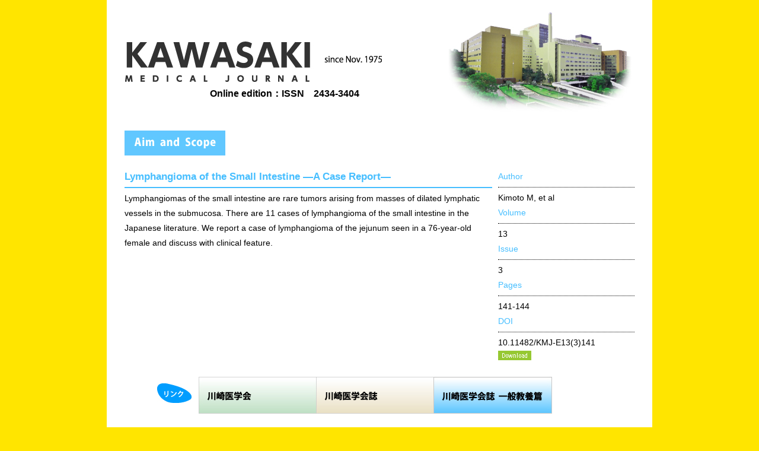

--- FILE ---
content_type: text/html; charset=UTF-8
request_url: https://igakkai.kms-igakkai.com/archives/4334?ui=en
body_size: 6668
content:
<!DOCTYPE html>
<html lang="ja" xmlns:og="http://ogp.me/ns#" xmlns:fb="http://www.facebook.com/2008/fbml" >
<head>
<meta charset="UTF-8">
<title>川崎医学会誌  &raquo; Lymphangioma of the Small Intestine ―A Case Report―</title>
<meta name="description" content="">
<meta name="keywords" content="">
<link rel="stylesheet" href="https://igakkai.kms-igakkai.com/wp/wp-content/themes/igakkai6/style.css">
<link rel="shortcut icon" href="https://igakkai.kms-igakkai.com/wp/wp-content/themes/igakkai6/img/favicon.ico">
<link rel="alternate" type="application/rss+xml" title="RSS 2.0" href="https://igakkai.kms-igakkai.com/feed" />
<link rel="alternate" type="application/atom+xml" title="Atom 1.0" href="https://igakkai.kms-igakkai.com/feed/atom" />
<link rel="pingback" href="https://igakkai.kms-igakkai.com/wp/xmlrpc.php" />
<script type="text/javascript" src="https://ajax.googleapis.com/ajax/libs/jquery/1.8.2/jquery.min.js"></script>
<script type="text/javascript">
$(function() {
$("table tr:nth-child(odd)") .addClass("tr_even"); 
$("li:nth-child(4n+3)") .addClass("li3"); 
$("li:nth-child(4n+4)") .addClass("li4"); 
});
</script>
<script type="text/javascript">
$(function() {
$('dd.toggle_container').hide();
$('dt.trigger').click(function(e) {
e.preventDefault();
var $this = $(this);
if ($this.hasClass('active')) {
$this.removeClass('active');
}
else {
$this.addClass('active');
}
//$this.next('.toggle_container').slideToggle(5000);
$this.next('.toggle_container').slideToggle('slow');
});
});
</script>
<!--[if lt IE 9]>
<script src="https://html5shiv.googlecode.com/svn/trunk/html5.js"></script>
<![endif]-->
</head>
    <body id="journal">
	<div id="wrap">
		<header id="inhead">
			<h1><img src="https://igakkai.kms-igakkai.com/wp/wp-content/themes/igakkai6/img/journal/h_journal.jpg" alt="h_journal" width="434" height="68"><br>
			<span style="margin: 0 0 0 9em; padding: 0; font-size: 16px;">Online edition：ISSN　2434-3404</span></h1>
			
			<dl>
			<dt style="margin-bottom: 3px;"><a href="http://igakkai.kms-igakkai.com/wp/wp-content/uploads/kmj-aimscope.pdf" target="_blank"><img src="https://igakkai.kms-igakkai.com/wp/wp-content/themes/igakkai6/img/journal/t_aim.jpg" alt="t_rules" width="150" height="20"></a></dt>
			</dl>
			<!--<dl>
				<dt><a href="/igakkai/wp/instructions-for-authors"><img src="https://igakkai.kms-igakkai.com/wp/wp-content/themes/igakkai6/img/journal/t_rules.jpg" alt="t_rules" width="150" height="16"></a></dt>
				<dd>
					<ul>
						<li><img src="https://igakkai.kms-igakkai.com/wp/wp-content/themes/igakkai6/img/journal/t_new.jpg" alt="t_new" width="416" height="20"></li>
						<li><a href="/igakkai/wp/mail-eng-add"><img src="https://igakkai.kms-igakkai.com/wp/wp-content/themes/igakkai6/img/journal/t_add.jpg" alt="t_add" width="84" height="28"></a></li>
						<li><a href="/igakkai/wp/mail-eng-delete"><img src="https://igakkai.kms-igakkai.com/wp/wp-content/themes/igakkai6/img/journal/t_delete.jpg" alt="t_delete" width="84" height="28"></a></li>
					</ul>
				</dd>
			</dl>-->
		</header>

		<section id="singleArea">
          	    			<article id="singleL">
				<h3>Lymphangioma of the Small Intestine ―A Case Report―</h3>
				 <p>
		          Lymphangiomas of the small intestine are rare tumors arising from masses of dilated lymphatic vessels in the submucosa. There are 11 cases of lymphangioma of the small intestine in the Japanese literature. We report a case of lymphangioma of the jejunum seen in a 76-year-old female and discuss with clinical feature.		         </p>
			</article>
			<article id="singleR">
				<dl>
					<dt>Author</dt>
					<dd>Kimoto M, et al</dd>
					<dt>Volume</dt>
					<dd>13</dd>
					<dt>Issue</dt>
					<dd>3</dd>
					<dt>Pages</dt>
					<dd>141-144</dd>
					<dt>DOI</dt>
					<dd>10.11482/KMJ-E13(3)141</dd>
                    				</dl>
				<p><a href="http://igakkai.kms-igakkai.com/wp/wp-content/uploads/1987en/13(3)141-144.1987.pdf"><img src="https://igakkai.kms-igakkai.com/wp/wp-content/themes/igakkai6/img/b_download.png" alt="b_download" width="56" height="16"></a></p>
			</article>
	            <!-- //.postArea -->
          </section>
<!-- #mainArea -->

		<section id="foot" class="mt20">
			<div>
				<p class="linkimg"><img src="https://igakkai.kms-igakkai.com/wp/wp-content/themes/igakkai6/img/common/link.jpg" alt="link" width="58" height="34"></p>
				<ul>
					<li><a href="http://kms.kms-igakkai.com"><img src="https://igakkai.kms-igakkai.com/wp/wp-content/themes/igakkai6/img/common/b_igakukai.jpg" alt="b_igakukai" width="200" height="62"></a></li>
					<li><a href="/igakkai/wp/jp"><img src="https://igakkai.kms-igakkai.com/wp/wp-content/themes/igakkai6/img/common/b_kaishi.jpg" alt="b_kaishi" width="200" height="62"></a></li>
					<li><a href="/igakkai/wp/kyouyo"><img src="https://igakkai.kms-igakkai.com/wp/wp-content/themes/igakkai6/img/common/b_ippan.jpg" alt="b_journal" width="200" height="62"></a></li>
				</ul>
			</div>
			<p>Kawasaki Medical Society has been contributing to the advancement of medical science by encouraging medical research and enhancing knowledge and skills of all faculty, interns, residents, and PhD candidates at Kawasaki Medical School and Hospital since 1975.<br>
			We will introduce research papers published in the Kawasaki Medical Journal and Kawasaki Medical Journal of Liberal Arts and Sciences on this website aiming at continuous achievement of our original purpose, and contributing to the development and success of medical researches.</p>
		</section>
	</div>
	<footer>
		<article id="footerL">
			<p>Kawasaki Medical Journal</p>
			<p>Editor：Yoshihide Sunada</p>
			<p>Press：Sanyo Printing Corporation</p>
			<p>1-1-18 shinyashikicho, Kita-ku, Okayama, <br>700-0986, Japan</p>
		</article>
		<article id="footerC">
			<p>Publisher : Kawasaki Medical Society</p>
			<p>577 Matsushima Kurashiki<br>701-0192 Japan</p>
			<p>Kawasaki Medical school</p>
			<p>Secretariat of Teaching Staff</p>
		</article>
		<article id="footerR">
			<p>TEL：086-462-1111 FAX：086-462-1199</p>
			<p>E-mail:<a href="mailto:&#105;&#103;&#97;&#107;&#107;&#97;&#105;&#64;&#109;&#101;&#100;&#46;&#107;&#97;&#119;&#97;&#115;&#97;&#107;&#105;&#45;&#109;&#46;&#97;&#99;&#46;&#106;&#112;">&#105;&#103;&#97;&#107;&#107;&#97;&#105;&#64;&#109;&#101;&#100;&#46;&#107;&#97;&#119;&#97;&#115;&#97;&#107;&#105;&#45;&#109;&#46;&#97;&#99;&#46;&#106;&#112;</a></p>
			<p>Webmaster:Akiko Shiotani</p>
		</article>
		<ul>
			<li><img src="https://igakkai.kms-igakkai.com/wp/wp-content/themes/igakkai6/img/common/mark01.png" alt="mark01" width="58" height="54"></li>
		</ul>
	</footer>
</body>
</html>


--- FILE ---
content_type: text/css
request_url: https://igakkai.kms-igakkai.com/wp/wp-content/themes/igakkai6/css/import.css
body_size: 77
content:
@charset "UTF-8";

@import url("layouts.css");
@import url("reset.css");
@import url("core.css");
@import url("inside.css");
@import url("ballance.css");





--- FILE ---
content_type: text/css
request_url: https://igakkai.kms-igakkai.com/wp/wp-content/themes/igakkai6/css/core.css
body_size: 954
content:
@charset "UTF-8";

/*** 全体 ***/

body {
	font-size:100%;
	*font-size:12px;
	font-family: "ヒラギノ角ゴ Pro W3", "Hiragino Kaku Gothic Pro", "メイリオ", Meiryo, Osaka, "ＭＳ Ｐゴシック", "MS PGothic", sans-serif;
	line-height:160%;
	text-align: left;
	word-wrap: break-word;
/*	background: url(../img/bg.jpg) repeat-y center top;*/
	width: 100%;
	position: relative;
	height: auto !important;
	height: 100%;
	min-height: 100%;
}

img {
	border:none;}

hr {
	margin:50px 25px;
	border: 0;
	height: 0;
	clear:both;
	display:block;}



/***** HTML5 *****/

article,
aside,
dialog,
figure,
footer,
header,
hgroup,
menu,
nav,
section {
	display: block;}





/*** 共通 ***/

.clear {
	display: block;
	clear: both;}

.hidden {
	display:none;}

.left {
	float:left;}
	
.right {
	float:right;}





/*** テキスト ***/

a {
	color:#333;
	text-decoration:underline;
	outline:none;}

a:hover {
	color:#690;
	text-decoration:underline;}

a:hover img {
  filter: alpha(opacity=50);
  -moz-opacity:0.50;
  opacity:0.50;
}


--- FILE ---
content_type: text/css
request_url: https://igakkai.kms-igakkai.com/wp/wp-content/themes/igakkai6/css/inside.css
body_size: 3009
content:
@charset "utf-8";
div#inImgArea{
	position: relative;
	height: 160px;
    width:100%;
    top:0;
    left:0;
	border-top: solid 4px #cbcc42;
	border-bottom: solid 4px #cbcc42;
	overflow: hidden;
}

div#scroll{
	position: absolute;
	height: 160px;
    width:960px;
    top:0;
    left:50%;
    margin-left: -480px;
	overflow: hidden;
}

div#inImgArea img{
	display: inline;
	margin-left: -5px;
}

article#concept p{
	display: block;
	width: 400px;
	margin: 0 auto 10px;;
}

article#concept #kaichoName{
	font-size: 120%;
	text-align: right;
}

article#rinen{
	overflow: hidden;
}

article#rinen .rinenTl{
	text-align: center;
	margin: 20px 0;
}

article#rinen h6{
	text-align: center;
	margin-bottom: 10px;
	padding-bottom: 10px;
	border-bottom: solid 1px #999;
}

#rinen1{
	width: 310px;
	float: left;
}

#rinen2{
	width: 310px;
	margin-left: 350px;
}

#sosikizuImg{
	border: solid 1px #cbcc42;
	height: 300px;
}

div#newsArea{
	width: 500px;
	float: left;
}

div#newsArea article{
	color: #333;
	margin-bottom: 20px;
	padding-bottom: 20px;
	border-bottom: solid 1px #cbcd43;
}

div#newsArea h5{
	font-size: 130%;
	color: #333;
	margin-bottom: 10px;
}

aside{
	display: block;
	margin-left: 520px;
	margin-bottom: 5px;
	padding-bottom: 5px;
	border-bottom: solid 1px #ccc;
}

aside h5{
	margin-bottom: 5px;
	padding-bottom: 5px;
	border-bottom: solid 1px #ccc;
}

table.memberTb{
	width: 100%;
	margin: 0 0 20px;
}

table.memberTb th,table.memberTb td{
	padding: 0 ;
}

table.memberTb tr,.partnerTd dd{
	border-bottom: dotted 1px #ccc;
}

table.memberTb img{
	margin-bottom: -3px;
}

table.memberTb .yakushoku{
	width: 300px;
}


article.memberArea{
	margin-top: 10px;
	margin-bottom: 30px;
}

.memberh5{
	border-bottom: solid 1px #cbcc42;
	margin-bottom: 25px;
	padding-bottom: 5px;
}

.memberh6{
	border-bottom: solid 1px #ccc;
	margin-bottom: 10px;
	padding-bottom: 5px;
}

.tbRight{
	text-align: right;
}
.partnerTd{
	margin-bottom:20px;
}

.partnerTd dt{
	margin-bottom: 5px;
	padding-bottom: 5px;
	border-bottom: solid 1px #ccc;
	font-weight: bold;
}

#listLeft{
	width: 310px;
	float: left;
}

#listRight{
	margin-left: 340px;
}

/*privacy*/
article.privacyArea{
	margin: 10px auto 30px;
}

article.privacyArea h4{
	margin: 0 auto 20px;
}

article.privacyArea p{
	margin-bottom: 20px;
}

article.privacyArea h5{
	margin-bottom: 5px;
	padding-bottom: 5px;
	color: #cbcd43;
	font-size: 120%;
	border-bottom: solid 1px #cbcd43;
}

/*contact*/
article.contactArea{
	margin: 10px auto 30px;
	width: 550px;
}

article.contactArea h4{
	margin: 0 auto 20px;
}

article.contactArea table{
	margin: 10px 0;
}

article.contactArea span{
	color: #cbcd43;
	font-size: 90%;
	margin: 0 5px;
}

article.contactArea td{
	vertical-align: top;
	padding-bottom: 10px;
}

article.contactArea .inputBox1{
	width: 400px;
	border: solid 1px #ccc;
}

article.contactArea .inputBox2{
	width: 100px;
	border: solid 1px #ccc;
}

article.contactArea textarea{
	width: 400px;
	height: 150px;
	border: solid 1px #ccc;
}

article.contactArea .ConfBtn{
	margin: 10px auto;
	text-align: center;
	display: block;	
}

